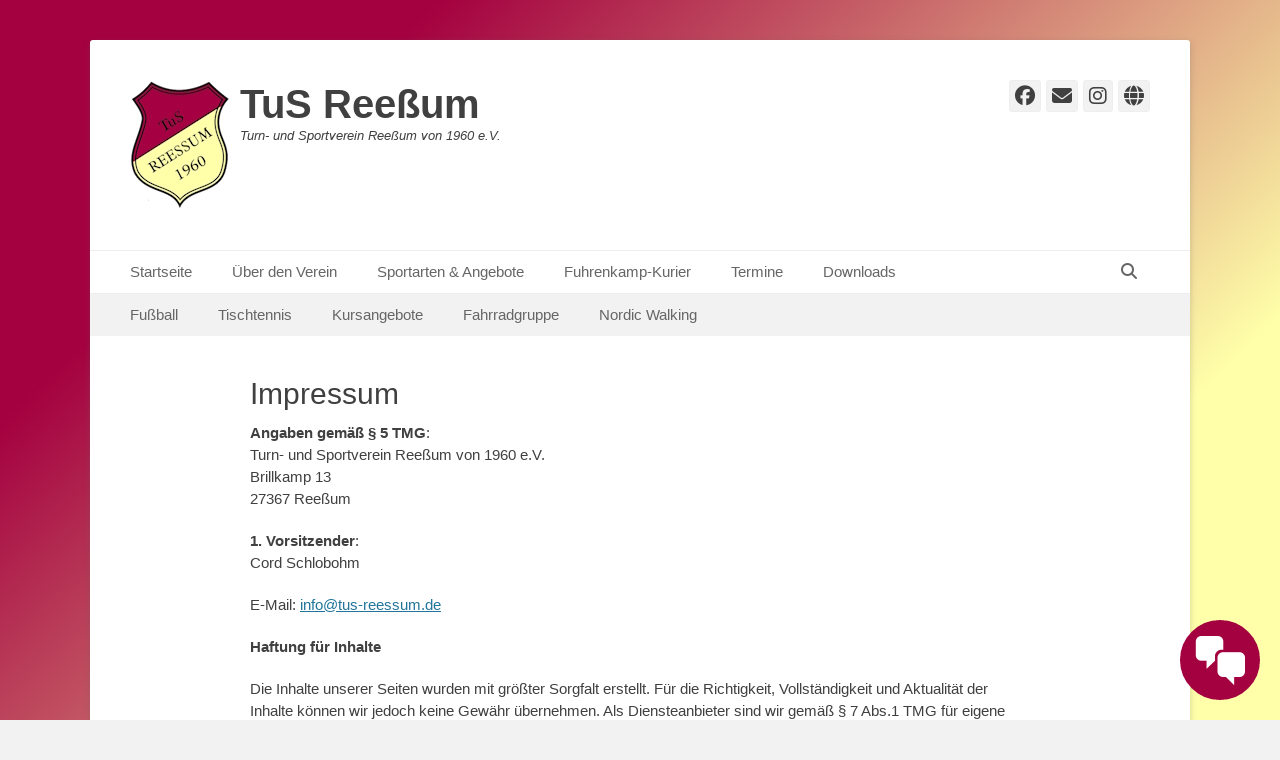

--- FILE ---
content_type: text/html; charset=UTF-8
request_url: https://tus-reessum.de/impressum/
body_size: 11755
content:
		<!DOCTYPE html>
		<html lang="de">
		
<head>
		<meta charset="UTF-8">
		<link rel="profile" href="https://gmpg.org/xfn/11">
		<title>Impressum &#8211; TuS Reeßum</title>

	  <meta name='robots' content='max-image-preview:large' />
<meta name="viewport" content="width=device-width, initial-scale=1, minimum-scale=1"><link rel="alternate" type="application/rss+xml" title="TuS Reeßum &raquo; Feed" href="https://tus-reessum.de/feed/" />
<link rel="alternate" type="application/rss+xml" title="TuS Reeßum &raquo; Kommentar-Feed" href="https://tus-reessum.de/comments/feed/" />
<link rel="alternate" type="text/calendar" title="TuS Reeßum &raquo; iCal Feed" href="https://tus-reessum.de/kalender/?ical=1" />
<link rel="alternate" title="oEmbed (JSON)" type="application/json+oembed" href="https://tus-reessum.de/wp-json/oembed/1.0/embed?url=https%3A%2F%2Ftus-reessum.de%2Fimpressum%2F" />
<link rel="alternate" title="oEmbed (XML)" type="text/xml+oembed" href="https://tus-reessum.de/wp-json/oembed/1.0/embed?url=https%3A%2F%2Ftus-reessum.de%2Fimpressum%2F&#038;format=xml" />
<style id='wp-img-auto-sizes-contain-inline-css' type='text/css'>
img:is([sizes=auto i],[sizes^="auto," i]){contain-intrinsic-size:3000px 1500px}
/*# sourceURL=wp-img-auto-sizes-contain-inline-css */
</style>
<link rel='stylesheet' id='cf7ic_style-css' href='https://tus-reessum.de/wp-content/plugins/contact-form-7-image-captcha/css/cf7ic-style.css?ver=3.3.7' type='text/css' media='all' />
<style id='wp-emoji-styles-inline-css' type='text/css'>

	img.wp-smiley, img.emoji {
		display: inline !important;
		border: none !important;
		box-shadow: none !important;
		height: 1em !important;
		width: 1em !important;
		margin: 0 0.07em !important;
		vertical-align: -0.1em !important;
		background: none !important;
		padding: 0 !important;
	}
/*# sourceURL=wp-emoji-styles-inline-css */
</style>
<link rel='stylesheet' id='wp-block-library-css' href='https://tus-reessum.de/wp-includes/css/dist/block-library/style.min.css?ver=6.9' type='text/css' media='all' />
<style id='wp-block-paragraph-inline-css' type='text/css'>
.is-small-text{font-size:.875em}.is-regular-text{font-size:1em}.is-large-text{font-size:2.25em}.is-larger-text{font-size:3em}.has-drop-cap:not(:focus):first-letter{float:left;font-size:8.4em;font-style:normal;font-weight:100;line-height:.68;margin:.05em .1em 0 0;text-transform:uppercase}body.rtl .has-drop-cap:not(:focus):first-letter{float:none;margin-left:.1em}p.has-drop-cap.has-background{overflow:hidden}:root :where(p.has-background){padding:1.25em 2.375em}:where(p.has-text-color:not(.has-link-color)) a{color:inherit}p.has-text-align-left[style*="writing-mode:vertical-lr"],p.has-text-align-right[style*="writing-mode:vertical-rl"]{rotate:180deg}
/*# sourceURL=https://tus-reessum.de/wp-includes/blocks/paragraph/style.min.css */
</style>
<style id='global-styles-inline-css' type='text/css'>
:root{--wp--preset--aspect-ratio--square: 1;--wp--preset--aspect-ratio--4-3: 4/3;--wp--preset--aspect-ratio--3-4: 3/4;--wp--preset--aspect-ratio--3-2: 3/2;--wp--preset--aspect-ratio--2-3: 2/3;--wp--preset--aspect-ratio--16-9: 16/9;--wp--preset--aspect-ratio--9-16: 9/16;--wp--preset--color--black: #111111;--wp--preset--color--cyan-bluish-gray: #abb8c3;--wp--preset--color--white: #ffffff;--wp--preset--color--pale-pink: #f78da7;--wp--preset--color--vivid-red: #cf2e2e;--wp--preset--color--luminous-vivid-orange: #ff6900;--wp--preset--color--luminous-vivid-amber: #fcb900;--wp--preset--color--light-green-cyan: #7bdcb5;--wp--preset--color--vivid-green-cyan: #00d084;--wp--preset--color--pale-cyan-blue: #8ed1fc;--wp--preset--color--vivid-cyan-blue: #0693e3;--wp--preset--color--vivid-purple: #9b51e0;--wp--preset--color--gray: #f4f4f4;--wp--preset--color--yellow: #e5ae4a;--wp--preset--color--blue: #21759b;--wp--preset--gradient--vivid-cyan-blue-to-vivid-purple: linear-gradient(135deg,rgb(6,147,227) 0%,rgb(155,81,224) 100%);--wp--preset--gradient--light-green-cyan-to-vivid-green-cyan: linear-gradient(135deg,rgb(122,220,180) 0%,rgb(0,208,130) 100%);--wp--preset--gradient--luminous-vivid-amber-to-luminous-vivid-orange: linear-gradient(135deg,rgb(252,185,0) 0%,rgb(255,105,0) 100%);--wp--preset--gradient--luminous-vivid-orange-to-vivid-red: linear-gradient(135deg,rgb(255,105,0) 0%,rgb(207,46,46) 100%);--wp--preset--gradient--very-light-gray-to-cyan-bluish-gray: linear-gradient(135deg,rgb(238,238,238) 0%,rgb(169,184,195) 100%);--wp--preset--gradient--cool-to-warm-spectrum: linear-gradient(135deg,rgb(74,234,220) 0%,rgb(151,120,209) 20%,rgb(207,42,186) 40%,rgb(238,44,130) 60%,rgb(251,105,98) 80%,rgb(254,248,76) 100%);--wp--preset--gradient--blush-light-purple: linear-gradient(135deg,rgb(255,206,236) 0%,rgb(152,150,240) 100%);--wp--preset--gradient--blush-bordeaux: linear-gradient(135deg,rgb(254,205,165) 0%,rgb(254,45,45) 50%,rgb(107,0,62) 100%);--wp--preset--gradient--luminous-dusk: linear-gradient(135deg,rgb(255,203,112) 0%,rgb(199,81,192) 50%,rgb(65,88,208) 100%);--wp--preset--gradient--pale-ocean: linear-gradient(135deg,rgb(255,245,203) 0%,rgb(182,227,212) 50%,rgb(51,167,181) 100%);--wp--preset--gradient--electric-grass: linear-gradient(135deg,rgb(202,248,128) 0%,rgb(113,206,126) 100%);--wp--preset--gradient--midnight: linear-gradient(135deg,rgb(2,3,129) 0%,rgb(40,116,252) 100%);--wp--preset--font-size--small: 14px;--wp--preset--font-size--medium: 20px;--wp--preset--font-size--large: 48px;--wp--preset--font-size--x-large: 42px;--wp--preset--font-size--normal: 17px;--wp--preset--font-size--huge: 64px;--wp--preset--spacing--20: 0.44rem;--wp--preset--spacing--30: 0.67rem;--wp--preset--spacing--40: 1rem;--wp--preset--spacing--50: 1.5rem;--wp--preset--spacing--60: 2.25rem;--wp--preset--spacing--70: 3.38rem;--wp--preset--spacing--80: 5.06rem;--wp--preset--shadow--natural: 6px 6px 9px rgba(0, 0, 0, 0.2);--wp--preset--shadow--deep: 12px 12px 50px rgba(0, 0, 0, 0.4);--wp--preset--shadow--sharp: 6px 6px 0px rgba(0, 0, 0, 0.2);--wp--preset--shadow--outlined: 6px 6px 0px -3px rgb(255, 255, 255), 6px 6px rgb(0, 0, 0);--wp--preset--shadow--crisp: 6px 6px 0px rgb(0, 0, 0);}:where(.is-layout-flex){gap: 0.5em;}:where(.is-layout-grid){gap: 0.5em;}body .is-layout-flex{display: flex;}.is-layout-flex{flex-wrap: wrap;align-items: center;}.is-layout-flex > :is(*, div){margin: 0;}body .is-layout-grid{display: grid;}.is-layout-grid > :is(*, div){margin: 0;}:where(.wp-block-columns.is-layout-flex){gap: 2em;}:where(.wp-block-columns.is-layout-grid){gap: 2em;}:where(.wp-block-post-template.is-layout-flex){gap: 1.25em;}:where(.wp-block-post-template.is-layout-grid){gap: 1.25em;}.has-black-color{color: var(--wp--preset--color--black) !important;}.has-cyan-bluish-gray-color{color: var(--wp--preset--color--cyan-bluish-gray) !important;}.has-white-color{color: var(--wp--preset--color--white) !important;}.has-pale-pink-color{color: var(--wp--preset--color--pale-pink) !important;}.has-vivid-red-color{color: var(--wp--preset--color--vivid-red) !important;}.has-luminous-vivid-orange-color{color: var(--wp--preset--color--luminous-vivid-orange) !important;}.has-luminous-vivid-amber-color{color: var(--wp--preset--color--luminous-vivid-amber) !important;}.has-light-green-cyan-color{color: var(--wp--preset--color--light-green-cyan) !important;}.has-vivid-green-cyan-color{color: var(--wp--preset--color--vivid-green-cyan) !important;}.has-pale-cyan-blue-color{color: var(--wp--preset--color--pale-cyan-blue) !important;}.has-vivid-cyan-blue-color{color: var(--wp--preset--color--vivid-cyan-blue) !important;}.has-vivid-purple-color{color: var(--wp--preset--color--vivid-purple) !important;}.has-black-background-color{background-color: var(--wp--preset--color--black) !important;}.has-cyan-bluish-gray-background-color{background-color: var(--wp--preset--color--cyan-bluish-gray) !important;}.has-white-background-color{background-color: var(--wp--preset--color--white) !important;}.has-pale-pink-background-color{background-color: var(--wp--preset--color--pale-pink) !important;}.has-vivid-red-background-color{background-color: var(--wp--preset--color--vivid-red) !important;}.has-luminous-vivid-orange-background-color{background-color: var(--wp--preset--color--luminous-vivid-orange) !important;}.has-luminous-vivid-amber-background-color{background-color: var(--wp--preset--color--luminous-vivid-amber) !important;}.has-light-green-cyan-background-color{background-color: var(--wp--preset--color--light-green-cyan) !important;}.has-vivid-green-cyan-background-color{background-color: var(--wp--preset--color--vivid-green-cyan) !important;}.has-pale-cyan-blue-background-color{background-color: var(--wp--preset--color--pale-cyan-blue) !important;}.has-vivid-cyan-blue-background-color{background-color: var(--wp--preset--color--vivid-cyan-blue) !important;}.has-vivid-purple-background-color{background-color: var(--wp--preset--color--vivid-purple) !important;}.has-black-border-color{border-color: var(--wp--preset--color--black) !important;}.has-cyan-bluish-gray-border-color{border-color: var(--wp--preset--color--cyan-bluish-gray) !important;}.has-white-border-color{border-color: var(--wp--preset--color--white) !important;}.has-pale-pink-border-color{border-color: var(--wp--preset--color--pale-pink) !important;}.has-vivid-red-border-color{border-color: var(--wp--preset--color--vivid-red) !important;}.has-luminous-vivid-orange-border-color{border-color: var(--wp--preset--color--luminous-vivid-orange) !important;}.has-luminous-vivid-amber-border-color{border-color: var(--wp--preset--color--luminous-vivid-amber) !important;}.has-light-green-cyan-border-color{border-color: var(--wp--preset--color--light-green-cyan) !important;}.has-vivid-green-cyan-border-color{border-color: var(--wp--preset--color--vivid-green-cyan) !important;}.has-pale-cyan-blue-border-color{border-color: var(--wp--preset--color--pale-cyan-blue) !important;}.has-vivid-cyan-blue-border-color{border-color: var(--wp--preset--color--vivid-cyan-blue) !important;}.has-vivid-purple-border-color{border-color: var(--wp--preset--color--vivid-purple) !important;}.has-vivid-cyan-blue-to-vivid-purple-gradient-background{background: var(--wp--preset--gradient--vivid-cyan-blue-to-vivid-purple) !important;}.has-light-green-cyan-to-vivid-green-cyan-gradient-background{background: var(--wp--preset--gradient--light-green-cyan-to-vivid-green-cyan) !important;}.has-luminous-vivid-amber-to-luminous-vivid-orange-gradient-background{background: var(--wp--preset--gradient--luminous-vivid-amber-to-luminous-vivid-orange) !important;}.has-luminous-vivid-orange-to-vivid-red-gradient-background{background: var(--wp--preset--gradient--luminous-vivid-orange-to-vivid-red) !important;}.has-very-light-gray-to-cyan-bluish-gray-gradient-background{background: var(--wp--preset--gradient--very-light-gray-to-cyan-bluish-gray) !important;}.has-cool-to-warm-spectrum-gradient-background{background: var(--wp--preset--gradient--cool-to-warm-spectrum) !important;}.has-blush-light-purple-gradient-background{background: var(--wp--preset--gradient--blush-light-purple) !important;}.has-blush-bordeaux-gradient-background{background: var(--wp--preset--gradient--blush-bordeaux) !important;}.has-luminous-dusk-gradient-background{background: var(--wp--preset--gradient--luminous-dusk) !important;}.has-pale-ocean-gradient-background{background: var(--wp--preset--gradient--pale-ocean) !important;}.has-electric-grass-gradient-background{background: var(--wp--preset--gradient--electric-grass) !important;}.has-midnight-gradient-background{background: var(--wp--preset--gradient--midnight) !important;}.has-small-font-size{font-size: var(--wp--preset--font-size--small) !important;}.has-medium-font-size{font-size: var(--wp--preset--font-size--medium) !important;}.has-large-font-size{font-size: var(--wp--preset--font-size--large) !important;}.has-x-large-font-size{font-size: var(--wp--preset--font-size--x-large) !important;}
/*# sourceURL=global-styles-inline-css */
</style>

<style id='classic-theme-styles-inline-css' type='text/css'>
/*! This file is auto-generated */
.wp-block-button__link{color:#fff;background-color:#32373c;border-radius:9999px;box-shadow:none;text-decoration:none;padding:calc(.667em + 2px) calc(1.333em + 2px);font-size:1.125em}.wp-block-file__button{background:#32373c;color:#fff;text-decoration:none}
/*# sourceURL=/wp-includes/css/classic-themes.min.css */
</style>
<link rel='stylesheet' id='contact-form-7-css' href='https://tus-reessum.de/wp-content/plugins/contact-form-7/includes/css/styles.css?ver=6.1.4' type='text/css' media='all' />
<link rel='stylesheet' id='custom-css' href='https://tus-reessum.de/wp-content/plugins/floating-contact/assets/css/style.min.css?ver=1' type='text/css' media='screen' />
<link rel='stylesheet' id='custom-style-css' href='https://tus-reessum.de/wp-content/plugins/floating-contact/assets/css/style.min.css?ver=6.9' type='text/css' media='all' />
<style id='custom-style-inline-css' type='text/css'>

        i.fcb-icons {
            background: #A40140 !important;
		    border-color: #A40140 !important;
        }
		i.fcb-icons:hover {
		    color: #A40140 !important;
		}
		i.fcb-icons:after {
		    border-color: #A40140 !important;	
		}
		i.fcb-icons:hover {
		    transform: rotate(90deg) !important;
		}
		#fcb-modal input[type="submit"]:hover {
		    border: 1px solid #A40140 !important;
	        background-color: #A40140 !important;
		}
/*# sourceURL=custom-style-inline-css */
</style>
<link rel='stylesheet' id='cmplz-general-css' href='https://tus-reessum.de/wp-content/plugins/complianz-gdpr/assets/css/cookieblocker.min.css?ver=1766996982' type='text/css' media='all' />
<link rel='stylesheet' id='wp-lightbox-2.min.css-css' href='https://tus-reessum.de/wp-content/plugins/wp-lightbox-2/styles/lightbox.min.css?ver=1.3.4' type='text/css' media='all' />
<link rel='stylesheet' id='catchbase-style-css' href='https://tus-reessum.de/wp-content/themes/catch-base/style.css?ver=20251229-84718' type='text/css' media='all' />
<link rel='stylesheet' id='catch-base-block-style-css' href='https://tus-reessum.de/wp-content/themes/catch-base/css/blocks.css?ver=3.5.1' type='text/css' media='all' />
<link rel='stylesheet' id='font-awesome-css' href='https://tus-reessum.de/wp-content/themes/catch-base/css/font-awesome/css/all.min.css?ver=6.7.2' type='text/css' media='all' />
<link rel='stylesheet' id='catchbase-responsive-css' href='https://tus-reessum.de/wp-content/themes/catch-base/css/responsive.css?ver=6.9' type='text/css' media='all' />
<link rel='stylesheet' id='jquery-sidr-css' href='https://tus-reessum.de/wp-content/themes/catch-base/css/jquery.sidr.light.min.css?ver=2.1.0' type='text/css' media='all' />
<link rel='stylesheet' id='dashicons-css' href='https://tus-reessum.de/wp-includes/css/dashicons.min.css?ver=6.9' type='text/css' media='all' />
<script type="text/javascript" src="https://tus-reessum.de/wp-includes/js/jquery/jquery.min.js?ver=3.7.1" id="jquery-core-js"></script>
<script type="text/javascript" src="https://tus-reessum.de/wp-includes/js/jquery/jquery-migrate.min.js?ver=3.4.1" id="jquery-migrate-js"></script>
<script type="text/javascript" src="https://tus-reessum.de/wp-content/themes/catch-base/js/jquery.sidr.min.js?ver=2.2.1.1" id="jquery-sidr-js"></script>
<script type="text/javascript" src="https://tus-reessum.de/wp-content/themes/catch-base/js/catchbase-custom-scripts.min.js" id="catchbase-custom-scripts-js"></script>
<link rel="https://api.w.org/" href="https://tus-reessum.de/wp-json/" /><link rel="alternate" title="JSON" type="application/json" href="https://tus-reessum.de/wp-json/wp/v2/pages/5" /><link rel="EditURI" type="application/rsd+xml" title="RSD" href="https://tus-reessum.de/xmlrpc.php?rsd" />
<meta name="generator" content="WordPress 6.9" />
<link rel="canonical" href="https://tus-reessum.de/impressum/" />
<link rel='shortlink' href='https://tus-reessum.de/?p=5' />
<meta name="tec-api-version" content="v1"><meta name="tec-api-origin" content="https://tus-reessum.de"><link rel="alternate" href="https://tus-reessum.de/wp-json/tribe/events/v1/" />	<style type="text/css">
				.site-title a,
			.site-description {
				color: #404040 !important;
			}
		</style>
	<style type="text/css" id="custom-background-css">
body.custom-background { background-color: #f2f2f2; background-image: url("https://tus-reessum.de/wp-content/uploads/2025/02/Hintergrund.png"); background-position: left top; background-size: cover; background-repeat: no-repeat; background-attachment: fixed; }
</style>
	<link rel="icon" href="https://tus-reessum.de/wp-content/uploads/2024/08/cropped-Icon-32x32.png" sizes="32x32" />
<link rel="icon" href="https://tus-reessum.de/wp-content/uploads/2024/08/cropped-Icon-192x192.png" sizes="192x192" />
<link rel="apple-touch-icon" href="https://tus-reessum.de/wp-content/uploads/2024/08/cropped-Icon-180x180.png" />
<meta name="msapplication-TileImage" content="https://tus-reessum.de/wp-content/uploads/2024/08/cropped-Icon-270x270.png" />
</head>

<body class="wp-singular page-template-default page page-id-5 custom-background wp-custom-logo wp-embed-responsive wp-theme-catch-base tribe-no-js no-sidebar content-width excerpt-featured-image mobile-menu-two">


		<div id="page" class="hfeed site">
				<header id="masthead" role="banner">
    		<div class="wrapper">
		
    <div id="mobile-header-left-menu" class="mobile-menu-anchor primary-menu">
        <a href="#mobile-header-left-nav" id="header-left-menu" class="font-awesome fa-menu">
            <span class="mobile-menu-text">Menü</span>
        </a>
    </div><!-- #mobile-header-menu -->
    <div id="site-branding" class="logo-left">
				<div id="site-logo"><a href="https://tus-reessum.de/" class="custom-logo-link" rel="home"><img width="100" height="130" src="https://tus-reessum.de/wp-content/uploads/2025/02/TUSWAPPEN-2.jpg" class="custom-logo" alt="TuS Reeßum" decoding="async" /></a></div><!-- #site-logo --><div id="site-header"><p class="site-title"><a href="https://tus-reessum.de/">TuS Reeßum</a></p><p class="site-description">Turn- und Sportverein Reeßum von 1960 e.V.</p></div><!-- #site-header --></div><!-- #site-branding-->        <div id="mobile-header-right-menu" class="mobile-menu-anchor secondary-menu">
            <a href="#mobile-header-right-menu" id="secondary-menu" class="font-awesome fa-menu">
                <span class="mobile-menu-text">Menü</span>
            </a>
        </div><!-- #mobile-header-menu -->
    	<aside class="sidebar sidebar-header-right widget-area">
					<section class="widget widget_catchbase_social_icons" id="header-right-social-icons">
				<div class="widget-wrap">
					<a class="font-awesome fa-brands fa-facebook" target="_blank" title="Facebook" href="https://www.facebook.com/TusReessum/?locale=de_DE"><span class="screen-reader-text">Facebook</span> </a><a class="font-awesome fa-solid fa-envelope" target="_blank" title="E-Mail" href="info@tus-reessum.de"><span class="screen-reader-text">E-Mail</span> </a><a class="font-awesome fa-brands fa-instagram" target="_blank" title="Instagram" href="https://www.instagram.com/sg_reessum_taaken_/"><span class="screen-reader-text">Instagram</span> </a><a class="font-awesome fa-solid fa-globe" target="_blank" title="Website" href="https://tus-reessum.de"><span class="screen-reader-text">Website</span> </a>				</div>
			</section>
			</aside><!-- .sidebar .header-sidebar .widget-area -->
			</div><!-- .wrapper -->
		</header><!-- #masthead -->
			<nav class="site-navigation nav-primary search-enabled" role="navigation">
        <div class="wrapper">
            <h3 class="assistive-text">Primäres Menü</h3>
            <div class="screen-reader-text skip-link"><a href="#content" title="Zum Inhalt springen">Zum Inhalt springen</a></div>
            <ul id="menu-hauptmenu" class="menu catchbase-nav-menu"><li id="menu-item-171" class="menu-item menu-item-type-custom menu-item-object-custom menu-item-home menu-item-171"><a href="https://tus-reessum.de">Startseite</a></li>
<li id="menu-item-1342" class="menu-item menu-item-type-post_type menu-item-object-page menu-item-has-children menu-item-1342"><a href="https://tus-reessum.de/ueber-den-verein/">Über den Verein</a>
<ul class="sub-menu">
	<li id="menu-item-1337" class="menu-item menu-item-type-post_type menu-item-object-page menu-item-1337"><a href="https://tus-reessum.de/vorstand/">Vorstand</a></li>
	<li id="menu-item-1443" class="menu-item menu-item-type-post_type menu-item-object-page menu-item-1443"><a href="https://tus-reessum.de/kontakt/">Kontakt</a></li>
</ul>
</li>
<li id="menu-item-1385" class="menu-item menu-item-type-post_type menu-item-object-page menu-item-has-children menu-item-1385"><a href="https://tus-reessum.de/sportarten-angebote/">Sportarten &amp; Angebote</a>
<ul class="sub-menu">
	<li id="menu-item-1450" class="menu-item menu-item-type-post_type menu-item-object-page menu-item-has-children menu-item-1450"><a href="https://tus-reessum.de/fussball/">Fußball</a>
	<ul class="sub-menu">
		<li id="menu-item-1491" class="menu-item menu-item-type-post_type menu-item-object-page menu-item-has-children menu-item-1491"><a href="https://tus-reessum.de/jfv-union-18/">JFV Union 18</a>
		<ul class="sub-menu">
			<li id="menu-item-2098" class="menu-item menu-item-type-post_type menu-item-object-page menu-item-2098"><a href="https://tus-reessum.de/jfv-union-18-spielplan/">JFV Union 18 &#8211; Spielplan</a></li>
		</ul>
</li>
		<li id="menu-item-1500" class="menu-item menu-item-type-post_type menu-item-object-page menu-item-has-children menu-item-1500"><a href="https://tus-reessum.de/fussball-1-herren/">Fußball 1. Herren &#8211; SG Reeßum/Taaken</a>
		<ul class="sub-menu">
			<li id="menu-item-1809" class="menu-item menu-item-type-post_type menu-item-object-page menu-item-1809"><a href="https://tus-reessum.de/spielplan-1-herren/">1. Herren &#8211; Spielplan</a></li>
			<li id="menu-item-1811" class="menu-item menu-item-type-post_type menu-item-object-page menu-item-1811"><a href="https://tus-reessum.de/aktuelle-saison-1-herren/">1. Herren &#8211; 1. Kreisklasse Süd</a></li>
			<li id="menu-item-1808" class="menu-item menu-item-type-post_type menu-item-object-page menu-item-1808"><a href="https://tus-reessum.de/kader-1-herren/">1. Herren &#8211; Kader</a></li>
		</ul>
</li>
		<li id="menu-item-1503" class="menu-item menu-item-type-post_type menu-item-object-page menu-item-has-children menu-item-1503"><a href="https://tus-reessum.de/fussball-2-herren/">Fußball 2. Herren &#8211; SG Reeßum/Taaken</a>
		<ul class="sub-menu">
			<li id="menu-item-1828" class="menu-item menu-item-type-post_type menu-item-object-page menu-item-1828"><a href="https://tus-reessum.de/2-herren-spielplan/">2. Herren – Spielplan</a></li>
			<li id="menu-item-1825" class="menu-item menu-item-type-post_type menu-item-object-page menu-item-1825"><a href="https://tus-reessum.de/2-herren-4-kreisklasse-sued/">2. Herren – 3. Kreisklasse Süd</a></li>
		</ul>
</li>
		<li id="menu-item-1546" class="menu-item menu-item-type-post_type menu-item-object-page menu-item-has-children menu-item-1546"><a href="https://tus-reessum.de/fussball-ue40/">Fußball Ü40 &#8211; SG Sottrum/Reeßum</a>
		<ul class="sub-menu">
			<li id="menu-item-1838" class="menu-item menu-item-type-post_type menu-item-object-page menu-item-1838"><a href="https://tus-reessum.de/ue-40-spielplan/">Ü-40 – Spielplan</a></li>
			<li id="menu-item-1844" class="menu-item menu-item-type-post_type menu-item-object-page menu-item-1844"><a href="https://tus-reessum.de/ue-40-liga-sued-7er/">Ü-40 &#8211; Liga Süd 7er</a></li>
		</ul>
</li>
		<li id="menu-item-1549" class="menu-item menu-item-type-post_type menu-item-object-page menu-item-has-children menu-item-1549"><a href="https://tus-reessum.de/fussball-ue50/">Fußball Ü50 &#8211; SG Reeßum</a>
		<ul class="sub-menu">
			<li id="menu-item-1841" class="menu-item menu-item-type-post_type menu-item-object-page menu-item-1841"><a href="https://tus-reessum.de/ue-50-spielplan/">Ü-50 – Spielplan</a></li>
			<li id="menu-item-1847" class="menu-item menu-item-type-post_type menu-item-object-page menu-item-1847"><a href="https://tus-reessum.de/ue-50-liga-ver-row/">Ü-50 &#8211; Liga VER/ROW</a></li>
		</ul>
</li>
	</ul>
</li>
	<li id="menu-item-1451" class="menu-item menu-item-type-post_type menu-item-object-page menu-item-1451"><a href="https://tus-reessum.de/tischtennis/">Tischtennis</a></li>
	<li id="menu-item-1449" class="menu-item menu-item-type-post_type menu-item-object-page menu-item-1449"><a href="https://tus-reessum.de/kurse/">Kursangebote</a></li>
	<li id="menu-item-1447" class="menu-item menu-item-type-post_type menu-item-object-page menu-item-1447"><a href="https://tus-reessum.de/fahrrad-gruppe/">Fahrradgruppe</a></li>
	<li id="menu-item-1448" class="menu-item menu-item-type-post_type menu-item-object-page menu-item-1448"><a href="https://tus-reessum.de/nordic-walking/">Nordic Walking</a></li>
</ul>
</li>
<li id="menu-item-1338" class="menu-item menu-item-type-post_type menu-item-object-page menu-item-1338"><a href="https://tus-reessum.de/fuhrenkamp-kurier/">Fuhrenkamp-Kurier</a></li>
<li id="menu-item-2012" class="menu-item menu-item-type-post_type menu-item-object-page menu-item-2012"><a href="https://tus-reessum.de/termine/">Termine</a></li>
<li id="menu-item-1339" class="menu-item menu-item-type-post_type menu-item-object-page menu-item-1339"><a href="https://tus-reessum.de/downloads/">Downloads</a></li>
</ul>                <div id="search-toggle" class="font-awesome">
                    <a class="screen-reader-text" href="#search-container">Suchen</a>
                </div>

                <div id="search-container" class="displaynone">
                    
<form role="search" method="get" class="search-form" action="https://tus-reessum.de/">
	<label>
		<span class="screen-reader-text">Suche nach:</span>
		<input type="search" class="search-field" placeholder="Suchen..." value="" name="s" title="Suche nach:">
	</label>
	<input type="submit" class="search-submit" value="Suchen">
</form>
                </div>
    	</div><!-- .wrapper -->
    </nav><!-- .nav-primary -->
        	<nav class="site-navigation nav-secondary" role="navigation">
            <div class="wrapper">
                <h3 class="assistive-text">Sekundär-Menü</h3>
                <div class="screen-reader-text skip-link"><a href="#content" title="Zum Inhalt springen">Zum Inhalt springen</a></div>
                <div class="menu-sportarten-und-angebote-container"><ul id="menu-sportarten-und-angebote" class="menu catchbase-nav-menu"><li id="menu-item-1377" class="menu-item menu-item-type-post_type menu-item-object-page menu-item-1377"><a href="https://tus-reessum.de/fussball/">Fußball</a></li>
<li id="menu-item-1378" class="menu-item menu-item-type-post_type menu-item-object-page menu-item-1378"><a href="https://tus-reessum.de/tischtennis/">Tischtennis</a></li>
<li id="menu-item-1379" class="menu-item menu-item-type-post_type menu-item-object-page menu-item-1379"><a href="https://tus-reessum.de/kurse/">Kursangebote</a></li>
<li id="menu-item-1380" class="menu-item menu-item-type-post_type menu-item-object-page menu-item-1380"><a href="https://tus-reessum.de/fahrrad-gruppe/">Fahrradgruppe</a></li>
<li id="menu-item-1381" class="menu-item menu-item-type-post_type menu-item-object-page menu-item-1381"><a href="https://tus-reessum.de/nordic-walking/">Nordic Walking</a></li>
</ul></div>        	</div><!-- .wrapper -->
        </nav><!-- .nav-secondary -->

<!-- Disable Header Image -->		<div id="content" class="site-content">
			<div class="wrapper">
	
	<main id="main" class="site-main" role="main">

		
			
<article id="post-5" class="post-5 page type-page status-publish hentry">
	<!-- Page/Post Single Image Disabled or No Image set in Post Thumbnail -->	<div class="entry-container">
		<header class="entry-header">
			<h1 class="entry-title">Impressum</h1>
		</header><!-- .entry-header -->

		<div class="entry-content">
			<p><!--block--><strong>Angaben gemäß § 5 TMG</strong>:<br />
Turn- und Sportverein Reeßum von 1960 e.V.<br />
Brillkamp 13<br />
27367 Reeßum</p>
<p><!--block--><strong>1. Vorsitzender</strong>:<br />
Cord Schlobohm</p>
<p>E-Mail: <a href="mailto:info@tus-reessum.de">info@tus-reessum.de</a></p>
<p><!--block--><strong>Haftung für Inhalte</strong></p>
<p><!--block-->Die Inhalte unserer Seiten wurden mit größter Sorgfalt erstellt. Für die Richtigkeit, Vollständigkeit und Aktualität der Inhalte können wir jedoch keine Gewähr übernehmen. Als Diensteanbieter sind wir gemäß § 7 Abs.1 TMG für eigene Inhalte auf diesen Seiten nach den allgemeinen Gesetzen verantwortlich. Nach §§ 8 bis 10 TMG sind wir als Diensteanbieter jedoch nicht verpflichtet, übermittelte oder gespeicherte fremde Informationen zu überwachen oder nach Umständen zu forschen, die auf eine rechtswidrige Tätigkeit hinweisen. Verpflichtungen zur Entfernung oder Sperrung der Nutzung von Informationen nach den allgemeinen Gesetzen bleiben hiervon unberührt. Eine diesbezügliche Haftung ist jedoch erst ab dem Zeitpunkt der Kenntnis einer konkreten Rechtsverletzung möglich. Bei Bekanntwerden von entsprechenden Rechtsverletzungen werden wir diese Inhalte umgehend entfernen.</p>
<p><!--block--><strong>Haftung für Links</strong></p>
<p><!--block-->Unser Angebot enthält Links zu externen Webseiten Dritter, auf deren Inhalte wir keinen Einfluss haben. Deshalb können wir für diese fremden Inhalte auch keine Gewähr übernehmen. Für die Inhalte der verlinkten Seiten ist stets der jeweilige Anbieter oder Betreiber der Seiten verantwortlich. Die verlinkten Seiten wurden zum Zeitpunkt der Verlinkung auf mögliche Rechtsverstöße überprüft. Rechtswidrige Inhalte waren zum Zeitpunkt der Verlinkung nicht erkennbar. Eine permanente inhaltliche Kontrolle der verlinkten Seiten ist jedoch ohne konkrete Anhaltspunkte einer Rechtsverletzung nicht zumutbar. Bei Bekanntwerden von Rechtsverletzungen werden wir derartige Links umgehend entfernen.</p>
<p><!--block--><strong>Urheberrecht</strong></p>
<p><!--block-->Die durch die Seitenbetreiber erstellten Inhalte und Werke auf diesen Seiten unterliegen dem deutschen Urheberrecht. Die Vervielfältigung, Bearbeitung, Verbreitung und jede Art der Verwertung außerhalb der Grenzen des Urheberrechtes bedürfen der schriftlichen Zustimmung des jeweiligen Autors bzw. Erstellers. Downloads und Kopien dieser Seite sind nur für den privaten, nicht kommerziellen Gebrauch gestattet. Soweit die Inhalte auf dieser Seite nicht vom Betreiber erstellt wurden, werden die Urheberrechte Dritter beachtet. Insbesondere werden Inhalte Dritter als solche gekennzeichnet. Sollten Sie trotzdem auf eine Urheberrechtsverletzung aufmerksam werden, bitten wir um einen entsprechenden Hinweis. Bei Bekanntwerden von Rechtsverletzungen werden wir derartige Inhalte umgehend entfernen.</p>
<p><!--block--></p>
<p><!--block-->Copyright © 2025 TuS Reeßum e. V. 1960</p>
<p><!--block-->Quellen: Impressum von <a href="http://www.e-recht24.de/" target="_blank" rel="noopener">eRecht24</a></p>
					</div><!-- .entry-content -->
			</div><!-- .entry-container -->
</article><!-- #post-## -->
			
		
	</main><!-- #main -->


			</div><!-- .wrapper -->
	    </div><!-- #content -->
		            
	<footer id="colophon" class="site-footer" role="contentinfo">
    <div id="supplementary" class="one">
    <div class="wrapper">
                <div id="first" class="widget-area" role="complementary">
            <section id="block-73" class="widget widget_block widget_text"><div class="widget-wrap">
<p><strong><a href="https://tus-reessum.de/impressum/" data-type="link" data-id="https://tus-reessum.de/impressum/">Impressum </a>- <a href="https://tus-reessum.de/datenschutz/" data-type="link" data-id="https://tus-reessum.de/datenschutz/">Datenschutz</a></strong></p>
</div><!-- .widget-wrap --></section><!-- #widget-default-search -->        </div><!-- #first .widget-area -->
        
        
            </div> <!-- .wrapper -->
</div><!-- #supplementary -->
    	<div id="site-generator" class="two">
    		<div class="wrapper">
    			<div id="footer-left-content" class="copyright">Copyright &copy; 2026 <a href="https://tus-reessum.de/">TuS Reeßum</a>. Alle Rechte vorbehalten. <a class="privacy-policy-link" href="https://tus-reessum.de/datenschutz/" rel="privacy-policy">Datenschutz</a></div>

    			<div id="footer-right-content" class="powered">Catch Base&nbsp;von&nbsp;<a target="_blank" href="https://catchthemes.com/">Catch Themes</a></div>
			</div><!-- .wrapper -->
		</div><!-- #site-generator -->	</footer><!-- #colophon -->
			</div><!-- #page -->
		
<!-- refreshing cache --><nav id="mobile-header-left-nav" class="mobile-menu" role="navigation"><ul id="header-left-nav" class="menu"><li class="menu-item menu-item-type-custom menu-item-object-custom menu-item-home menu-item-171"><a href="https://tus-reessum.de">Startseite</a></li>
<li class="menu-item menu-item-type-post_type menu-item-object-page menu-item-has-children menu-item-1342"><a href="https://tus-reessum.de/ueber-den-verein/">Über den Verein</a>
<ul class="sub-menu">
	<li class="menu-item menu-item-type-post_type menu-item-object-page menu-item-1337"><a href="https://tus-reessum.de/vorstand/">Vorstand</a></li>
	<li class="menu-item menu-item-type-post_type menu-item-object-page menu-item-1443"><a href="https://tus-reessum.de/kontakt/">Kontakt</a></li>
</ul>
</li>
<li class="menu-item menu-item-type-post_type menu-item-object-page menu-item-has-children menu-item-1385"><a href="https://tus-reessum.de/sportarten-angebote/">Sportarten &amp; Angebote</a>
<ul class="sub-menu">
	<li class="menu-item menu-item-type-post_type menu-item-object-page menu-item-has-children menu-item-1450"><a href="https://tus-reessum.de/fussball/">Fußball</a>
	<ul class="sub-menu">
		<li class="menu-item menu-item-type-post_type menu-item-object-page menu-item-has-children menu-item-1491"><a href="https://tus-reessum.de/jfv-union-18/">JFV Union 18</a>
		<ul class="sub-menu">
			<li class="menu-item menu-item-type-post_type menu-item-object-page menu-item-2098"><a href="https://tus-reessum.de/jfv-union-18-spielplan/">JFV Union 18 &#8211; Spielplan</a></li>
		</ul>
</li>
		<li class="menu-item menu-item-type-post_type menu-item-object-page menu-item-has-children menu-item-1500"><a href="https://tus-reessum.de/fussball-1-herren/">Fußball 1. Herren &#8211; SG Reeßum/Taaken</a>
		<ul class="sub-menu">
			<li class="menu-item menu-item-type-post_type menu-item-object-page menu-item-1809"><a href="https://tus-reessum.de/spielplan-1-herren/">1. Herren &#8211; Spielplan</a></li>
			<li class="menu-item menu-item-type-post_type menu-item-object-page menu-item-1811"><a href="https://tus-reessum.de/aktuelle-saison-1-herren/">1. Herren &#8211; 1. Kreisklasse Süd</a></li>
			<li class="menu-item menu-item-type-post_type menu-item-object-page menu-item-1808"><a href="https://tus-reessum.de/kader-1-herren/">1. Herren &#8211; Kader</a></li>
		</ul>
</li>
		<li class="menu-item menu-item-type-post_type menu-item-object-page menu-item-has-children menu-item-1503"><a href="https://tus-reessum.de/fussball-2-herren/">Fußball 2. Herren &#8211; SG Reeßum/Taaken</a>
		<ul class="sub-menu">
			<li class="menu-item menu-item-type-post_type menu-item-object-page menu-item-1828"><a href="https://tus-reessum.de/2-herren-spielplan/">2. Herren – Spielplan</a></li>
			<li class="menu-item menu-item-type-post_type menu-item-object-page menu-item-1825"><a href="https://tus-reessum.de/2-herren-4-kreisklasse-sued/">2. Herren – 3. Kreisklasse Süd</a></li>
		</ul>
</li>
		<li class="menu-item menu-item-type-post_type menu-item-object-page menu-item-has-children menu-item-1546"><a href="https://tus-reessum.de/fussball-ue40/">Fußball Ü40 &#8211; SG Sottrum/Reeßum</a>
		<ul class="sub-menu">
			<li class="menu-item menu-item-type-post_type menu-item-object-page menu-item-1838"><a href="https://tus-reessum.de/ue-40-spielplan/">Ü-40 – Spielplan</a></li>
			<li class="menu-item menu-item-type-post_type menu-item-object-page menu-item-1844"><a href="https://tus-reessum.de/ue-40-liga-sued-7er/">Ü-40 &#8211; Liga Süd 7er</a></li>
		</ul>
</li>
		<li class="menu-item menu-item-type-post_type menu-item-object-page menu-item-has-children menu-item-1549"><a href="https://tus-reessum.de/fussball-ue50/">Fußball Ü50 &#8211; SG Reeßum</a>
		<ul class="sub-menu">
			<li class="menu-item menu-item-type-post_type menu-item-object-page menu-item-1841"><a href="https://tus-reessum.de/ue-50-spielplan/">Ü-50 – Spielplan</a></li>
			<li class="menu-item menu-item-type-post_type menu-item-object-page menu-item-1847"><a href="https://tus-reessum.de/ue-50-liga-ver-row/">Ü-50 &#8211; Liga VER/ROW</a></li>
		</ul>
</li>
	</ul>
</li>
	<li class="menu-item menu-item-type-post_type menu-item-object-page menu-item-1451"><a href="https://tus-reessum.de/tischtennis/">Tischtennis</a></li>
	<li class="menu-item menu-item-type-post_type menu-item-object-page menu-item-1449"><a href="https://tus-reessum.de/kurse/">Kursangebote</a></li>
	<li class="menu-item menu-item-type-post_type menu-item-object-page menu-item-1447"><a href="https://tus-reessum.de/fahrrad-gruppe/">Fahrradgruppe</a></li>
	<li class="menu-item menu-item-type-post_type menu-item-object-page menu-item-1448"><a href="https://tus-reessum.de/nordic-walking/">Nordic Walking</a></li>
</ul>
</li>
<li class="menu-item menu-item-type-post_type menu-item-object-page menu-item-1338"><a href="https://tus-reessum.de/fuhrenkamp-kurier/">Fuhrenkamp-Kurier</a></li>
<li class="menu-item menu-item-type-post_type menu-item-object-page menu-item-2012"><a href="https://tus-reessum.de/termine/">Termine</a></li>
<li class="menu-item menu-item-type-post_type menu-item-object-page menu-item-1339"><a href="https://tus-reessum.de/downloads/">Downloads</a></li>
</ul></nav><!-- #mobile-header-left-nav --><nav id="mobile-header-right-nav" class="mobile-menu" role="navigation"><ul id="header-right-nav" class="menu"><li class="menu-item menu-item-type-post_type menu-item-object-page menu-item-1377"><a href="https://tus-reessum.de/fussball/">Fußball</a></li>
<li class="menu-item menu-item-type-post_type menu-item-object-page menu-item-1378"><a href="https://tus-reessum.de/tischtennis/">Tischtennis</a></li>
<li class="menu-item menu-item-type-post_type menu-item-object-page menu-item-1379"><a href="https://tus-reessum.de/kurse/">Kursangebote</a></li>
<li class="menu-item menu-item-type-post_type menu-item-object-page menu-item-1380"><a href="https://tus-reessum.de/fahrrad-gruppe/">Fahrradgruppe</a></li>
<li class="menu-item menu-item-type-post_type menu-item-object-page menu-item-1381"><a href="https://tus-reessum.de/nordic-walking/">Nordic Walking</a></li>
</ul></nav><!-- #mobile-header-right-nav -->
<script type="speculationrules">
{"prefetch":[{"source":"document","where":{"and":[{"href_matches":"/*"},{"not":{"href_matches":["/wp-*.php","/wp-admin/*","/wp-content/uploads/*","/wp-content/*","/wp-content/plugins/*","/wp-content/themes/catch-base/*","/*\\?(.+)"]}},{"not":{"selector_matches":"a[rel~=\"nofollow\"]"}},{"not":{"selector_matches":".no-prefetch, .no-prefetch a"}}]},"eagerness":"conservative"}]}
</script>
 <a href="#fcb-modal" class="fcb-link-button"><i class="fcb-icons"><span class="dashicons dashicons-format-chat"></span></i></a> <div id="fcb-modal"> <div class="fcb-header"><a href="#" class="close-fcb-modal"><div class="fcb-header-close"><span class="fcb-close">X</span></div></a></div> <div class="fcb-modal-content">  <p>
<div class="wpcf7 no-js" id="wpcf7-f1957-o1" lang="de-DE" dir="ltr" data-wpcf7-id="1957">
<div class="screen-reader-response"><p role="status" aria-live="polite" aria-atomic="true"></p> <ul></ul></div>
<form action="/impressum/#wpcf7-f1957-o1" method="post" class="wpcf7-form init" aria-label="Kontaktformular" novalidate="novalidate" data-status="init">
<fieldset class="hidden-fields-container"><input type="hidden" name="_wpcf7" value="1957" /><input type="hidden" name="_wpcf7_version" value="6.1.4" /><input type="hidden" name="_wpcf7_locale" value="de_DE" /><input type="hidden" name="_wpcf7_unit_tag" value="wpcf7-f1957-o1" /><input type="hidden" name="_wpcf7_container_post" value="0" /><input type="hidden" name="_wpcf7_posted_data_hash" value="" />
</fieldset>
<p><label> Dein Name<br />
<span class="wpcf7-form-control-wrap" data-name="your-name"><input size="40" maxlength="400" class="wpcf7-form-control wpcf7-text wpcf7-validates-as-required" autocomplete="name" aria-required="true" aria-invalid="false" value="" type="text" name="your-name" /></span> </label>
</p>
<p><label> Deine E-Mail-Adresse<br />
<span class="wpcf7-form-control-wrap" data-name="your-email"><input size="40" maxlength="400" class="wpcf7-form-control wpcf7-email wpcf7-validates-as-required wpcf7-text wpcf7-validates-as-email" autocomplete="email" aria-required="true" aria-invalid="false" value="" type="email" name="your-email" /></span> </label>
</p>
<p><label> Betreff<br />
<span class="wpcf7-form-control-wrap" data-name="your-subject"><input size="40" maxlength="400" class="wpcf7-form-control wpcf7-text wpcf7-validates-as-required" aria-required="true" aria-invalid="false" value="" type="text" name="your-subject" /></span> </label>
</p>
<p><label> Deine Nachricht<br />
<span class="wpcf7-form-control-wrap" data-name="your-message"><textarea cols="40" rows="10" maxlength="2000" class="wpcf7-form-control wpcf7-textarea wpcf7-validates-as-required" aria-required="true" aria-invalid="false" name="your-message"></textarea></span> </label>
</p>
<p><span class="wpcf7-form-control-wrap kc_captcha" data-name="kc_captcha"><span class="wpcf7-form-control wpcf7-radio"><span class="captcha-image" ><span class="cf7ic_instructions">Bitte beweise, dass du kein Spambot bist und wähle das Symbol<span> Flagge</span>.</span><label><input aria-label="1" type="radio" name="kc_captcha" value="bot" /><svg aria-hidden="true" role="img" xmlns="http://www.w3.org/2000/svg" viewBox="0 0 576 512"><path fill="currentColor" d="M259 18l-65 132-146 22c-26 3-37 36-18 54l106 103-25 146c-5 26 23 46 46 33l131-68 131 68c23 13 51-7 46-33l-25-146 106-103c19-18 8-51-18-54l-146-22-65-132a32 32 0 00-58 0z"/></svg></label><label><input aria-label="2" type="radio" name="kc_captcha" value="kc_human" /><svg aria-hidden="true" role="img" xmlns="http://www.w3.org/2000/svg" viewBox="0 0 512 512"><path fill="currentColor" d="M350 99c-54 0-98-35-166-35-25 0-47 4-68 12a56 56 0 004-24C118 24 95 1 66 0a56 56 0 00-34 102v386c0 13 11 24 24 24h16c13 0 24-11 24-24v-94c28-12 64-23 114-23 54 0 98 35 166 35 48 0 86-16 122-41 9-6 14-15 14-26V96c0-23-24-39-45-29-35 16-77 32-117 32z"/></svg></label><label><input aria-label="3" type="radio" name="kc_captcha" value="bot" /><svg aria-hidden="true" role="img" xmlns="http://www.w3.org/2000/svg" viewBox="0 0 512 512"><path fill="currentColor" d="M512 176a176 176 0 01-209 173l-24 27a24 24 0 01-18 8h-37v40c0 13-11 24-24 24h-40v40c0 13-11 24-24 24H24c-13 0-24-11-24-24v-78c0-6 3-13 7-17l162-162a176 176 0 11343-55zm-176-48a48 48 0 1096 0 48 48 0 00-96 0z"/></svg></label>
    </span>
    <span style="display:none">
        <input type="text" name="kc_honeypot">
    </span></span></span>
</p>
<p><input class="wpcf7-form-control wpcf7-submit has-spinner" type="submit" value="Nachricht senden" />
</p><div class="wpcf7-response-output" aria-hidden="true"></div>
</form>
</div>
</p> </div> <div class="overlay"></div> </div>		<script>
		( function ( body ) {
			'use strict';
			body.className = body.className.replace( /\btribe-no-js\b/, 'tribe-js' );
		} )( document.body );
		</script>
		<script> /* <![CDATA[ */var tribe_l10n_datatables = {"aria":{"sort_ascending":": activate to sort column ascending","sort_descending":": activate to sort column descending"},"length_menu":"Show _MENU_ entries","empty_table":"No data available in table","info":"Showing _START_ to _END_ of _TOTAL_ entries","info_empty":"Showing 0 to 0 of 0 entries","info_filtered":"(filtered from _MAX_ total entries)","zero_records":"No matching records found","search":"Search:","all_selected_text":"All items on this page were selected. ","select_all_link":"Select all pages","clear_selection":"Clear Selection.","pagination":{"all":"All","next":"Next","previous":"Previous"},"select":{"rows":{"0":"","_":": Selected %d rows","1":": Selected 1 row"}},"datepicker":{"dayNames":["Sonntag","Montag","Dienstag","Mittwoch","Donnerstag","Freitag","Samstag"],"dayNamesShort":["So.","Mo.","Di.","Mi.","Do.","Fr.","Sa."],"dayNamesMin":["S","M","D","M","D","F","S"],"monthNames":["Januar","Februar","M\u00e4rz","April","Mai","Juni","Juli","August","September","Oktober","November","Dezember"],"monthNamesShort":["Januar","Februar","M\u00e4rz","April","Mai","Juni","Juli","August","September","Oktober","November","Dezember"],"monthNamesMin":["Jan.","Feb.","M\u00e4rz","Apr.","Mai","Juni","Juli","Aug.","Sep.","Okt.","Nov.","Dez."],"nextText":"Next","prevText":"Prev","currentText":"Today","closeText":"Done","today":"Today","clear":"Clear"}};/* ]]> */ </script>			<script data-category="functional">
											</script>
			<script type="text/javascript" src="https://tus-reessum.de/wp-content/plugins/the-events-calendar/common/build/js/user-agent.js?ver=da75d0bdea6dde3898df" id="tec-user-agent-js"></script>
<script type="text/javascript" src="https://tus-reessum.de/wp-includes/js/dist/hooks.min.js?ver=dd5603f07f9220ed27f1" id="wp-hooks-js"></script>
<script type="text/javascript" src="https://tus-reessum.de/wp-includes/js/dist/i18n.min.js?ver=c26c3dc7bed366793375" id="wp-i18n-js"></script>
<script type="text/javascript" id="wp-i18n-js-after">
/* <![CDATA[ */
wp.i18n.setLocaleData( { 'text direction\u0004ltr': [ 'ltr' ] } );
//# sourceURL=wp-i18n-js-after
/* ]]> */
</script>
<script type="text/javascript" src="https://tus-reessum.de/wp-content/plugins/contact-form-7/includes/swv/js/index.js?ver=6.1.4" id="swv-js"></script>
<script type="text/javascript" id="contact-form-7-js-translations">
/* <![CDATA[ */
( function( domain, translations ) {
	var localeData = translations.locale_data[ domain ] || translations.locale_data.messages;
	localeData[""].domain = domain;
	wp.i18n.setLocaleData( localeData, domain );
} )( "contact-form-7", {"translation-revision-date":"2025-10-26 03:28:49+0000","generator":"GlotPress\/4.0.3","domain":"messages","locale_data":{"messages":{"":{"domain":"messages","plural-forms":"nplurals=2; plural=n != 1;","lang":"de"},"This contact form is placed in the wrong place.":["Dieses Kontaktformular wurde an der falschen Stelle platziert."],"Error:":["Fehler:"]}},"comment":{"reference":"includes\/js\/index.js"}} );
//# sourceURL=contact-form-7-js-translations
/* ]]> */
</script>
<script type="text/javascript" id="contact-form-7-js-before">
/* <![CDATA[ */
var wpcf7 = {
    "api": {
        "root": "https:\/\/tus-reessum.de\/wp-json\/",
        "namespace": "contact-form-7\/v1"
    }
};
//# sourceURL=contact-form-7-js-before
/* ]]> */
</script>
<script type="text/javascript" src="https://tus-reessum.de/wp-content/plugins/contact-form-7/includes/js/index.js?ver=6.1.4" id="contact-form-7-js"></script>
<script type="text/javascript" id="wp-jquery-lightbox-js-extra">
/* <![CDATA[ */
var JQLBSettings = {"fitToScreen":"0","resizeSpeed":"400","displayDownloadLink":"0","navbarOnTop":"0","loopImages":"","resizeCenter":"","marginSize":"0","linkTarget":"","help":"","prevLinkTitle":"previous image","nextLinkTitle":"next image","prevLinkText":"\u00ab Previous","nextLinkText":"Next \u00bb","closeTitle":"close image gallery","image":"Image ","of":" of ","download":"Download","jqlb_overlay_opacity":"65","jqlb_overlay_color":"#000000","jqlb_overlay_close":"1","jqlb_border_width":"10","jqlb_border_color":"#ffffff","jqlb_border_radius":"0","jqlb_image_info_background_transparency":"100","jqlb_image_info_bg_color":"#ffffff","jqlb_image_info_text_color":"#000000","jqlb_image_info_text_fontsize":"10","jqlb_show_text_for_image":"1","jqlb_next_image_title":"next image","jqlb_previous_image_title":"previous image","jqlb_next_button_image":"https://tus-reessum.de/wp-content/plugins/wp-lightbox-2/styles/images/next.gif","jqlb_previous_button_image":"https://tus-reessum.de/wp-content/plugins/wp-lightbox-2/styles/images/prev.gif","jqlb_maximum_width":"","jqlb_maximum_height":"","jqlb_show_close_button":"1","jqlb_close_image_title":"close image gallery","jqlb_close_image_max_heght":"22","jqlb_image_for_close_lightbox":"https://tus-reessum.de/wp-content/plugins/wp-lightbox-2/styles/images/closelabel.gif","jqlb_keyboard_navigation":"1","jqlb_popup_size_fix":"0"};
//# sourceURL=wp-jquery-lightbox-js-extra
/* ]]> */
</script>
<script type="text/javascript" src="https://tus-reessum.de/wp-content/plugins/wp-lightbox-2/js/dist/wp-lightbox-2.min.js?ver=1.3.4.1" id="wp-jquery-lightbox-js"></script>
<script type="text/javascript" src="https://tus-reessum.de/wp-content/themes/catch-base/js/navigation.min.js?ver=20120206" id="catchbase-navigation-js"></script>
<script type="text/javascript" src="https://tus-reessum.de/wp-content/themes/catch-base/js/skip-link-focus-fix.min.js?ver=20130115" id="catchbase-skip-link-focus-fix-js"></script>
<script id="wp-emoji-settings" type="application/json">
{"baseUrl":"https://s.w.org/images/core/emoji/17.0.2/72x72/","ext":".png","svgUrl":"https://s.w.org/images/core/emoji/17.0.2/svg/","svgExt":".svg","source":{"concatemoji":"https://tus-reessum.de/wp-includes/js/wp-emoji-release.min.js?ver=6.9"}}
</script>
<script type="module">
/* <![CDATA[ */
/*! This file is auto-generated */
const a=JSON.parse(document.getElementById("wp-emoji-settings").textContent),o=(window._wpemojiSettings=a,"wpEmojiSettingsSupports"),s=["flag","emoji"];function i(e){try{var t={supportTests:e,timestamp:(new Date).valueOf()};sessionStorage.setItem(o,JSON.stringify(t))}catch(e){}}function c(e,t,n){e.clearRect(0,0,e.canvas.width,e.canvas.height),e.fillText(t,0,0);t=new Uint32Array(e.getImageData(0,0,e.canvas.width,e.canvas.height).data);e.clearRect(0,0,e.canvas.width,e.canvas.height),e.fillText(n,0,0);const a=new Uint32Array(e.getImageData(0,0,e.canvas.width,e.canvas.height).data);return t.every((e,t)=>e===a[t])}function p(e,t){e.clearRect(0,0,e.canvas.width,e.canvas.height),e.fillText(t,0,0);var n=e.getImageData(16,16,1,1);for(let e=0;e<n.data.length;e++)if(0!==n.data[e])return!1;return!0}function u(e,t,n,a){switch(t){case"flag":return n(e,"\ud83c\udff3\ufe0f\u200d\u26a7\ufe0f","\ud83c\udff3\ufe0f\u200b\u26a7\ufe0f")?!1:!n(e,"\ud83c\udde8\ud83c\uddf6","\ud83c\udde8\u200b\ud83c\uddf6")&&!n(e,"\ud83c\udff4\udb40\udc67\udb40\udc62\udb40\udc65\udb40\udc6e\udb40\udc67\udb40\udc7f","\ud83c\udff4\u200b\udb40\udc67\u200b\udb40\udc62\u200b\udb40\udc65\u200b\udb40\udc6e\u200b\udb40\udc67\u200b\udb40\udc7f");case"emoji":return!a(e,"\ud83e\u1fac8")}return!1}function f(e,t,n,a){let r;const o=(r="undefined"!=typeof WorkerGlobalScope&&self instanceof WorkerGlobalScope?new OffscreenCanvas(300,150):document.createElement("canvas")).getContext("2d",{willReadFrequently:!0}),s=(o.textBaseline="top",o.font="600 32px Arial",{});return e.forEach(e=>{s[e]=t(o,e,n,a)}),s}function r(e){var t=document.createElement("script");t.src=e,t.defer=!0,document.head.appendChild(t)}a.supports={everything:!0,everythingExceptFlag:!0},new Promise(t=>{let n=function(){try{var e=JSON.parse(sessionStorage.getItem(o));if("object"==typeof e&&"number"==typeof e.timestamp&&(new Date).valueOf()<e.timestamp+604800&&"object"==typeof e.supportTests)return e.supportTests}catch(e){}return null}();if(!n){if("undefined"!=typeof Worker&&"undefined"!=typeof OffscreenCanvas&&"undefined"!=typeof URL&&URL.createObjectURL&&"undefined"!=typeof Blob)try{var e="postMessage("+f.toString()+"("+[JSON.stringify(s),u.toString(),c.toString(),p.toString()].join(",")+"));",a=new Blob([e],{type:"text/javascript"});const r=new Worker(URL.createObjectURL(a),{name:"wpTestEmojiSupports"});return void(r.onmessage=e=>{i(n=e.data),r.terminate(),t(n)})}catch(e){}i(n=f(s,u,c,p))}t(n)}).then(e=>{for(const n in e)a.supports[n]=e[n],a.supports.everything=a.supports.everything&&a.supports[n],"flag"!==n&&(a.supports.everythingExceptFlag=a.supports.everythingExceptFlag&&a.supports[n]);var t;a.supports.everythingExceptFlag=a.supports.everythingExceptFlag&&!a.supports.flag,a.supports.everything||((t=a.source||{}).concatemoji?r(t.concatemoji):t.wpemoji&&t.twemoji&&(r(t.twemoji),r(t.wpemoji)))});
//# sourceURL=https://tus-reessum.de/wp-includes/js/wp-emoji-loader.min.js
/* ]]> */
</script>

</body>
</html><!-- WP Fastest Cache file was created in 0.297 seconds, on 2. January 2026 @ 22:53 -->